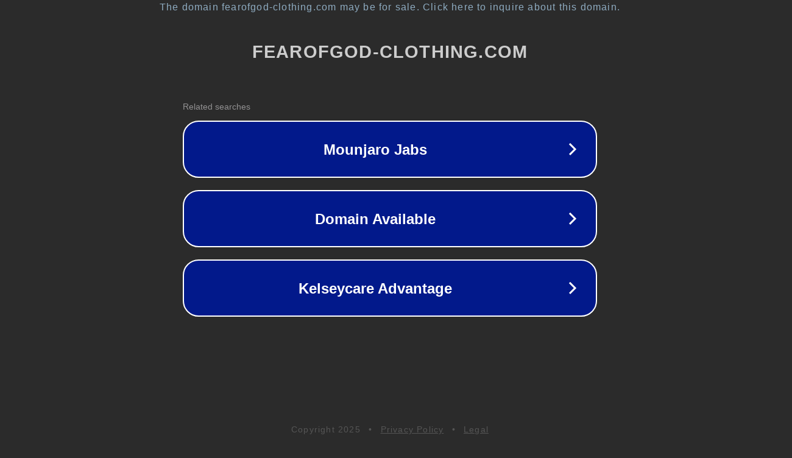

--- FILE ---
content_type: text/html; charset=utf-8
request_url: http://www.fearofgod-clothing.com/bottoms-c-6/fear-of-god-fg7c-sweatshort-p-66.html
body_size: 1142
content:
<!doctype html>
<html data-adblockkey="MFwwDQYJKoZIhvcNAQEBBQADSwAwSAJBANDrp2lz7AOmADaN8tA50LsWcjLFyQFcb/P2Txc58oYOeILb3vBw7J6f4pamkAQVSQuqYsKx3YzdUHCvbVZvFUsCAwEAAQ==_PQYBtDTVV6Yf/HzPsrixQP2PT142g1IObnlg4qX+V0h3SD9XLgP4gTIAw5IMrCZOrCkleDkXNVlzX8b6eausdg==" lang="en" style="background: #2B2B2B;">
<head>
    <meta charset="utf-8">
    <meta name="viewport" content="width=device-width, initial-scale=1">
    <link rel="icon" href="[data-uri]">
    <link rel="preconnect" href="https://www.google.com" crossorigin>
</head>
<body>
<div id="target" style="opacity: 0"></div>
<script>window.park = "[base64]";</script>
<script src="/bqgIvUMke.js"></script>
</body>
</html>
